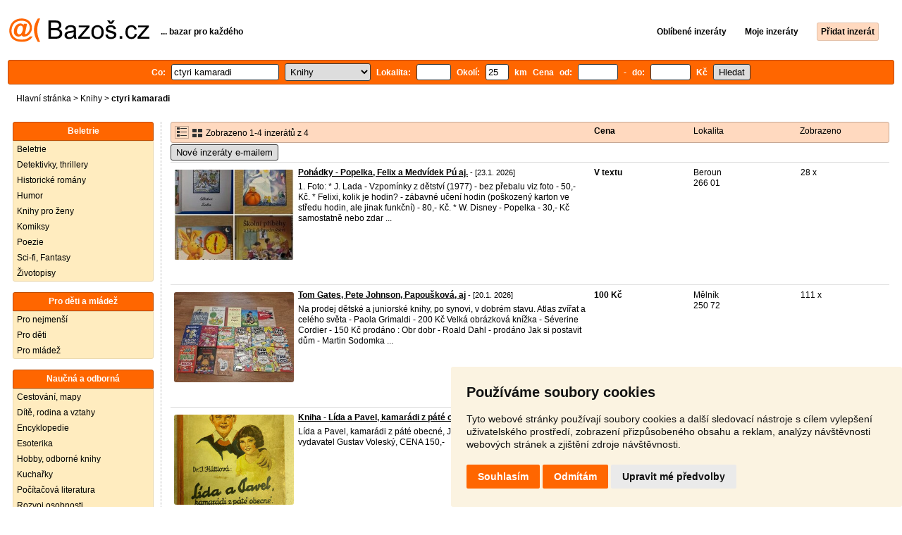

--- FILE ---
content_type: text/html; charset=UTF-8
request_url: https://knihy.bazos.cz/inzeraty/ctyri-kamaradi/
body_size: 5956
content:
<!DOCTYPE html>
<html lang="cs">
<head>
<title>Ctyri kamaradi bazar - Knihy | Bazoš.cz</title>
<meta http-equiv="Content-Type" content="text/html; charset=utf-8">
<meta name="description" content="Knihy - Ctyri kamaradi bazar. Prodej snadno a rychle na Bazoši. Přes půl milionů uživatelů za den."><meta property="og:title" content="Ctyri kamaradi bazar - Knihy">
<meta property="og:type" content="website">
<meta property="og:site_name" content="Bazos.cz">
<meta property="og:description" content="Knihy - Ctyri kamaradi bazar. Prodej snadno a rychle na Bazoši. Přes půl milionů uživatelů za den.">
<link rel="canonical" href="https://knihy.bazos.cz/inzeraty/ctyri-kamaradi/"><meta property="fb:admins" content="1055875657">
<link rel="stylesheet" href="https://www.bazos.cz/bazos66s.css" type="text/css"><link rel="preload" as="image" href="https://www.bazos.cz/obrazky/bazos.svg">
<link rel="stylesheet" href="https://www.bazos.cz/bazosprint.css" type="text/css" media="print">
<link rel="icon" href="https://www.bazos.cz/favicon.svg" type="image/svg+xml">
<link rel="icon" HREF="https://www.bazos.cz/favicon.ico" sizes="32x32">
<link rel="apple-touch-icon" href="https://www.bazos.cz/apple-touch-icon.png">
<script async="async" src="https://www.google.com/adsense/search/ads.js"></script>
<script type="text/javascript" charset="utf-8">
(function(g,o){g[o]=g[o]||function(){(g[o]['q']=g[o]['q']||[]).push(
  arguments)},g[o]['t']=1*new Date})(window,'_googCsa');
</script><script>
var xhr = new XMLHttpRequest();
var naseptavac_value = '';
function naseptavac(value) {
  if (value=='')  {
  	naseptavac_value = '';
  	document.getElementById('vysledek').innerHTML='';
  	}
else {
	if (naseptavac_value == value) {
		return false;
	}
	naseptavac_value = value;
	setTimeout(function () {
		if (naseptavac_value != value) {
			return false;
		}
		xhr.onreadystatechange = function() {
 		 if (this.readyState == 4 && naseptavac_value == value){
				document.getElementById('vysledek').innerHTML = this.responseText;
			}
 		 };
		xhr.open("POST", '/suggest.php');
		xhr.setRequestHeader('Content-type', 'application/x-www-form-urlencoded');
		xhr.send('rubnas=KN&catnas=&qnas='+encodeURIComponent(naseptavac_value));
	}, 250);
}
}

var naseptavacpsc_value = '';
function naseptavacpsc(value) {
  if (value=='')  {
  	naseptavacpsc_value = '';
  	document.getElementById('vysledekpsc').innerHTML='<table cellpadding=\"3\" cellspacing=\"0\" class=\"tablenaspsc\"><tr><td class=\"act\" onclick=\"getLocation();\"><b>Inzeráty v okolí</b></td></tr></table>';
  	}
else {
	if (naseptavacpsc_value == value) {
		return false;
	}
	naseptavacpsc_value = value;
	setTimeout(function () {
		if (naseptavacpsc_value != value) {
			return false;
		}
		xhr.onreadystatechange = function() {
 		 if (this.readyState == 4 && naseptavacpsc_value == value){
				document.getElementById('vysledekpsc').innerHTML = this.responseText;
			}
 		 };
		xhr.open("POST", '/suggestpsc.php');
		xhr.setRequestHeader('Content-type', 'application/x-www-form-urlencoded');
		xhr.send('qnaspsc='+encodeURIComponent(naseptavacpsc_value));
	}, 250);
}
}

function getLocation() {
if (navigator.geolocation) {navigator.geolocation.getCurrentPosition(showPosition);}
else {document.getElementById('hlokalita').value = '';}
}
function showPosition(position) {
		xhr.onreadystatechange = function() {
 		 if (this.readyState == 4){
				document.getElementById('hlokalita').value = this.responseText;
				document.forms['formt'].submit();
			}
 		 };
		xhr.open("POST", '/zip.php');
		xhr.setRequestHeader('Content-type', 'application/x-www-form-urlencoded');
		xhr.send('latitude='+encodeURIComponent(position.coords.latitude)+'&longitude='+encodeURIComponent(position.coords.longitude));
}

var agent_value = '';
function agentclick() {
  if (document.getElementById('agentmail').value=='')  {
  	document.getElementById("agentmail").focus();
    return false;
  	}
else {
agent_value = document.getElementById('agentmail').value;
xhr.onreadystatechange = function() {
  if (this.readyState == 4){
				document.getElementById('overlay').innerHTML = this.responseText;
			}
  };
xhr.open("POST", '/agent.php');
xhr.setRequestHeader('Content-type', 'application/x-www-form-urlencoded');
xhr.send('hledat=ctyri kamaradi&rubrikav=KN&hlokalita=&humkreis=&cenaod=&cenado=&cat=&typ=&agentmail='+encodeURIComponent(agent_value));
}
}

function odeslatrequest(value,params) {
xhr.onreadystatechange = function() {
  if (this.readyState == 4){
				document.getElementById('overlay').innerHTML = this.responseText;
			}
  };
xhr.open("POST", value);
xhr.setRequestHeader('Content-type', 'application/x-www-form-urlencoded');
xhr.send(params);
}
function overlay() {
	el = document.getElementById("overlay");
	el.style.display = (el.style.display == "inline") ? "none" : "inline";
}
function odeslatakci(postaction,value1,value2,value3) {
document.getElementById('postaction').value = postaction;
document.getElementById("postv1").value = value1;
document.getElementById("postv2").value = value2;
document.getElementById("postv3").value = value3;
document.formaction.submit();
}
</script>
</head>

<body>


<div class="sirka">
<div class="listalogor">
<div class="listalogol"><a href="https://www.bazos.cz/" title="Bazos.cz - Inzerce, bazar"><img src="https://www.bazos.cz/obrazky/bazos.svg" width="199" height="34" alt="Bazos.cz - Inzerce, inzeráty"></a></div>
<div class="listalogom"><b>... bazar pro každého</b></div>
<div class="listalogop"><a href="https://www.bazos.cz/oblibene.php"><b>Oblíbené inzeráty</b></a> <a href="https://www.bazos.cz/moje-inzeraty.php"><b>Moje inzeráty</b></a> <a href="/pridat-inzerat.php"><b><span class=pridati>Přidat inzerát</span></b></a></div>
</div>
<form name="formt" id="formt" method=get action="https://knihy.bazos.cz/">
<div class="listah">
<div class="rubriky">
<b>
Co: <span class=vysokoli><span id="vysledek"></span><input type="search" onkeyup="naseptavac(this.value);" id=hledat name=hledat size="17" maxlength="256" value="ctyri kamaradi" autocomplete="off" title="Co? Vyhledávaný výraz"></span>

<select name="rubriky" onchange='this.form.submit();' title="Vyber rubriku">
<option value="www">Všechny rubriky</option>
<option value="auto">Auto</option><option value="deti">Děti</option><option value="dum">Dům a zahrada</option><option value="elektro">Elektro</option><option value="foto">Foto</option><option value="hudba">Hudba</option><option value="knihy" selected>Knihy</option><option value="mobil">Mobily</option><option value="motorky">Motorky</option><option value="nabytek">Nábytek</option><option value="obleceni">Oblečení</option><option value="pc">PC</option><option value="prace">Práce</option><option value="reality">Reality</option><option value="sluzby">Služby</option><option value="sport">Sport</option><option value="stroje">Stroje</option><option value="vstupenky">Vstupenky</option><option value="zvirata">Zvířata</option><option value="ostatni">Ostatní</option></select>

Lokalita: <span class=vysokolipsc><span id="vysledekpsc"></span><input type="search" name="hlokalita" id="hlokalita" onkeyup="naseptavacpsc(this.value);" onclick="naseptavacpsc(this.value);" value="" size="4" maxlength="25" autocomplete="off" title="Kde? PSČ (místo)" style="-webkit-appearance: none;"></span>
Okolí: <input name="humkreis" title="Okolí v km" value="25" size="3" style="width: 25px;"> km
Cena od: <input name=cenaod title="Cena od Kč" maxlength="12" size="5" value=""> - do: <input name=cenado title="Cena do Kč" maxlength="12" size="5" value=""> Kč <input type="submit" name="Submit" value="Hledat">
<input type="hidden" name="order" id="order"><input type="hidden" name="crp" id="crp"><input type="hidden" id="kitx" name="kitx" value="ano"></b>
</div>
</div>
</form>
<div class="drobky"><a href="https://www.bazos.cz/" title="Inzerce Bazoš">Hlavní stránka</a>  > <a href="https://knihy.bazos.cz">Knihy</a> > <h1 class="nadpiskategorie">ctyri kamaradi</h1></div>
<br>


<div class="flexmain"><div class="menuleft"><div class="nadpismenu">Beletrie</div>
<div class="barvalmenu">
<div class="barvaleva">
<a href="/beletrie/" >Beletrie</a>
<a href="/detektivky/" >Detektivky, thrillery</a>
<a href="/historicke/" >Historické romány</a>
<a href="/zabavna/" >Humor</a>
<a href="/zeny/" >Knihy pro ženy</a>
<a href="/komiksy/" >Komiksy</a>
<a href="/poezie/" >Poezie</a>
<a href="/scifi/" >Sci-fi, Fantasy</a>
<a href="/zivotopisy/" >Životopisy</a>
</div></div>
<br>
<div class="nadpismenu">Pro děti a mládež</div>
<div class="barvalmenu">
<div class="barvaleva">
<a href="/nejmensi/" >Pro nejmenší</a>
<a href="/detska/" >Pro děti</a>
<a href="/mladez/" >Pro mládež</a>
</div></div>
<br>
<div class="nadpismenu">Naučná a odborná</div>
<div class="barvalmenu">
<div class="barvaleva">
<a href="/mapy/" >Cestování, mapy</a>
<a href="/vztahy/" >Dítě, rodina a vztahy</a>
<a href="/encyklopedie/" >Encyklopedie</a>
<a href="/esoterika/" >Esoterika</a>
<a href="/hobby/" >Hobby, odborné knihy</a>
<a href="/kucharky/" >Kuchařky</a>
<a href="/pocitacova/" >Počítačová literatura</a>
<a href="/rozvoj/" >Rozvoj osobnosti</a>
<a href="/ucebnicezs/" >Učebnice, skripta - ZŠ</a>
<a href="/ucebnice/" >Učebnice, skripta - SŠ</a>
<a href="/skripta/" >Učebnice, skripta - VŠ</a>
<a href="/ucebnicejazykove/" >Učebnice, skripta - Jazykové</a>
<a href="/zdravi/" >Zdravý životní styl</a>
</div></div>
<br>
<div class="nadpismenu">Ostatní</div>
<div class="barvalmenu">
<div class="barvaleva">
<a href="/cizojazycna/" >Cizojazyčná literatura</a>
<a href="/casopisy/" >Časopisy</a>
<a href="/ostatni/" >Ostatní</a>
</div></div>



</div><div class="maincontent">


<div class="listainzerat inzeratyflex">
<div class="inzeratynadpis"><img src="https://www.bazos.cz/obrazky/list.gif" width="18" height="16" alt="List inzerátů" class=gallerylista> <form name="formgal" id="formgal" method="post" style="display: inline;"><input type="hidden" name="gal" value="g"><input type="image" alt="Submit" src="https://www.bazos.cz/obrazky/gallery.gif" width="18" height="16" class="gallerylist inputgal"></form> Zobrazeno 1-4 inzerátů z 4</div>
<div class="inzeratycena"><b><span onclick="document.getElementById('order').value=1;document.forms['formt'].submit();" class="paction">Cena</span></b></div>
<div class="inzeratylok">Lokalita</div>
<div class="inzeratyview"><span onclick="document.getElementById('order').value=3;document.forms['formt'].submit();" class="paction">Zobrazeno</span></div>
</div><form name="formaction" method="post" style="display: inline;"><input type="hidden" id="postaction" name="postaction" value=""><input type="hidden" id="postv1" name="postv1" value=""><input type="hidden" id="postv2" name="postv2" value=""><input type="hidden" id="postv3" name="postv3" value=""></form><button type="button" onclick="odeslatrequest('/agent.php','teloverit=');overlay();">Nové inzeráty e-mailem</button>
	<div id="overlay">
     <div></div>
</div>

<div id="container_one"></div>

<div class="inzeraty inzeratyflex">
<div class="inzeratynadpis"><a href="/inzerat/213969411/pohadky-medvidek-pu-kocour-modroocko-felix-aj.php"><img src="https://www.bazos.cz/img/1t/411/213969411.jpg" class="obrazek" alt="Pohádky - Popelka, Felix a Medvídek Pú aj." width="170" height="128"></a>
<h2 class=nadpis><a href="/inzerat/213969411/pohadky-medvidek-pu-kocour-modroocko-felix-aj.php">Pohádky - Popelka, Felix a Medvídek Pú aj.</a></h2><span class=velikost10> - [23.1. 2026]</span><br>
<div class=popis>1. Foto:
* J. Lada - Vzpomínky z dětství (1977) - bez přebalu viz foto - 50,- Kč. 
* Felixi, kolik je hodin? - zábavné učení hodin (poškozený karton ve středu hodin, ale jinak funkční) - 80,- Kč. 
* W. Disney - Popelka - 30,- Kč samostatně nebo zdar ...</div><br><br>
</div>
<div class="inzeratycena"><b><span translate="no">V textu</span></b></div>
<div class="inzeratylok">Beroun<br>266 01</div>
<div class="inzeratyview">28 x</div>
<div class="inzeratyakce">
<span onclick="odeslatakci('spam','213969411');return false;" class="akce paction">Označit špatný inzerát</span> <span onclick="odeslatakci('category','213969411');return false;" class="akce paction">Chybnou kategorii</span> <span onclick="odeslatakci('rating','0','458978','Pavla');return false;" class="akce paction">Ohodnotit uživatele</span> <span onclick="odeslatakci('edit','213969411');return false;" class="akce paction">Smazat/Upravit/Topovat</span>
</div>
</div>

<div class="inzeraty inzeratyflex">
<div class="inzeratynadpis"><a href="/inzerat/213828180/tom-gates-pete-johnson-papouskova-aj.php"><img src="https://www.bazos.cz/img/1t/180/213828180.jpg" class="obrazek" alt="Tom Gates, Pete Johnson, Papoušková, aj" width="170" height="128"></a>
<h2 class=nadpis><a href="/inzerat/213828180/tom-gates-pete-johnson-papouskova-aj.php">Tom Gates, Pete Johnson, Papoušková, aj</a></h2><span class=velikost10> - [20.1. 2026]</span><br>
<div class=popis>Na prodej dětské a juniorské knihy, po synovi, v dobrém stavu.
Atlas zvířat a celého světa - Paola Grimaldi - 200 Kč
Velká obrázková knížka - Séverine Cordier - 150 Kč
prodáno : Obr dobr - Roald Dahl - prodáno
Jak si postavit dům - Martin Sodomka ...</div><br><br>
</div>
<div class="inzeratycena"><b><span translate="no">   100 Kč</span></b></div>
<div class="inzeratylok">Mělník<br>250 72</div>
<div class="inzeratyview">111 x</div>
<div class="inzeratyakce">
<span onclick="odeslatakci('spam','213828180');return false;" class="akce paction">Označit špatný inzerát</span> <span onclick="odeslatakci('category','213828180');return false;" class="akce paction">Chybnou kategorii</span> <span onclick="odeslatakci('rating','2700467','5937059','Luk%C3%A1%C5%A1');return false;" class="akce paction">Ohodnotit uživatele</span> <span onclick="odeslatakci('edit','213828180');return false;" class="akce paction">Smazat/Upravit/Topovat</span>
</div>
</div>

<div class="inzeraty inzeratyflex">
<div class="inzeratynadpis"><a href="/inzerat/212355232/kniha-lida-a-pavel-kamaradi-z-pate-obecne.php"><img src="https://www.bazos.cz/img/1t/232/212355232.jpg" class="obrazek" alt="Kniha - Lída a Pavel, kamarádi z páté obecné" width="170" height="128"></a>
<h2 class=nadpis><a href="/inzerat/212355232/kniha-lida-a-pavel-kamaradi-z-pate-obecne.php">Kniha - Lída a Pavel, kamarádi z páté obecné</a></h2><span class=velikost10> - [18.12. 2025]</span><br>
<div class=popis>Lída a Pavel, kamarádi z páté obecné, Jaromíra Hüttlová, rok 1933, vydavatel Gustav Voleský, CENA 150,-</div><br><br>
</div>
<div class="inzeratycena"><b><span translate="no">   150 Kč</span></b></div>
<div class="inzeratylok">Praha 4<br>140 00</div>
<div class="inzeratyview">220 x</div>
<div class="inzeratyakce">
<span onclick="odeslatakci('spam','212355232');return false;" class="akce paction">Označit špatný inzerát</span> <span onclick="odeslatakci('category','212355232');return false;" class="akce paction">Chybnou kategorii</span> <span onclick="odeslatakci('rating','6176585','3802907','Richard');return false;" class="akce paction">Ohodnotit uživatele</span> <span onclick="odeslatakci('edit','212355232');return false;" class="akce paction">Smazat/Upravit/Topovat</span>
</div>
</div>

<div class="inzeraty inzeratyflex">
<div class="inzeratynadpis"><a href="/inzerat/211649351/khihy-detektivky-pro-mladez-brezina-thomas.php"><img src="https://www.bazos.cz/img/1t/351/211649351.jpg" class="obrazek" alt="Khihy detektivky pro mládez Brezina Thomas" width="170" height="128"></a>
<h2 class=nadpis><a href="/inzerat/211649351/khihy-detektivky-pro-mladez-brezina-thomas.php">Khihy detektivky pro mládez Brezina Thomas</a></h2><span class=velikost10> - [2.12. 2025]</span><br>
<div class=popis>Klub tygru 4 knihy <b>ctyri</b> <b>kamaradi</b> v akci 5 knih a 3 jine. V perfektim stavu, vhodne jako darek. 90kc a kniha a nebo vsech 12 za 800 KC.</div><br><br>
</div>
<div class="inzeratycena"><b><span translate="no">   75 Kč</span></b></div>
<div class="inzeratylok">Brno<br>621 00</div>
<div class="inzeratyview">102 x</div>
<div class="inzeratyakce">
<span onclick="odeslatakci('spam','211649351');return false;" class="akce paction">Označit špatný inzerát</span> <span onclick="odeslatakci('category','211649351');return false;" class="akce paction">Chybnou kategorii</span> <span onclick="odeslatakci('rating','3062266','6010441','Cumpelikova');return false;" class="akce paction">Ohodnotit uživatele</span> <span onclick="odeslatakci('edit','211649351');return false;" class="akce paction">Smazat/Upravit/Topovat</span>
</div>
</div>
<div id="container_two"></div><script type="text/javascript" charset="utf-8">
var pageOptions = {
  'pubId': 'pub-3645948300403337',
  'query' : 'ctyri kamaradi',
  "channel": "4719857758",  'linkTarget' : '_blank',
  'personalizedAds' : 'false',
  'ivt': false,
'styleId' : '6171314811',  'hl': 'cs'
};

var adblock1 = {
  'container': 'container_one',
  'width': 'auto',
  'maxTop' : 2
};

var adblock2 = {
  'container': 'container_two',
  'width': 'auto',
  'number' : 2
};

_googCsa('ads', pageOptions, adblock2);</script>

<br><br>


</div></div><br>

&copy;2026 Bazoš -  <b>Inzerce, Bazar </b><br>
<a href="https://www.bazos.cz/napoveda.php">Nápověda</a>, <a href="https://www.bazos.cz/dotazy.php">Dotazy</a>, <a href="https://www.bazos.cz/hodnoceni.php">Hodnocení</a>, <a href="https://www.bazos.cz/kontakt.php">Kontakt</a>, <a href="https://www.bazos.cz/reklama.php">Reklama</a>, <a href="https://www.bazos.cz/podminky.php">Podmínky</a>, <a href="https://www.bazos.cz/ochrana-udaju.php">Ochrana údajů</a>, <span onclick="odeslatakci('rss','&hledat=ctyri+kamaradi');return false;" class="paction">RSS</span>, <form name="formvkm" id="formvkm" method="post" style="display: inline;"><input type="hidden" name="vkm" value="m"><input type="submit" class="vkm" value="Mobilní verze"></form><br>

Inzeráty Knihy celkem: <b>42222</b>, za 24 hodin: <b>955</b><br><br>
<a href="https://www.bazos.cz/mapa-kategorie.php">Mapa kategorií</a>, <a href="https://knihy.bazos.cz/mapa-search.php">Nejvyhledávanější výrazy</a>
<br>
Země: <a href="https://knihy.bazos.cz">Česká republika</a>, <a href="https://knihy.bazos.sk">Slovensko</a>, <a href="https://ksiazki.bazos.pl">Polsko</a>, <a href="https://bucher.bazos.at">Rakousko</a>
<br>
<br>
</div>

<script src="https://www.bazos.cz/cookie-consent.js"></script>
<script>
document.addEventListener('DOMContentLoaded', function () {
cookieconsent.run({"notice_banner_type":"simple","consent_type":"express","palette":"light","language":"cs","page_load_consent_levels":["strictly-necessary"],"notice_banner_reject_button_hide":false,"preferences_center_close_button_hide":false,"page_refresh_confirmation_buttons":false,"cookie_domain": "bazos.cz"});
});
</script>
<a href="#" id="open_preferences_center"> </a>


<!-- Google tag (gtag.js) -->
<script async src="https://www.googletagmanager.com/gtag/js?id=G-NZW1QTHKBB"></script>
<script>
  window.dataLayer = window.dataLayer || [];
  function gtag(){dataLayer.push(arguments);}
  gtag('js', new Date());

  gtag('config', 'G-NZW1QTHKBB');
</script>

</body>
</html>

--- FILE ---
content_type: text/html; charset=UTF-8
request_url: https://syndicatedsearch.goog/afs/ads?sjk=TT7oE2e0Q9%2BGLxBk3FQRkg%3D%3D&psid=6171314811&pcsa=false&channel=4719857758&client=pub-3645948300403337&q=ctyri%20kamaradi&r=m&hl=cs&ivt=0&type=0&oe=UTF-8&ie=UTF-8&fexp=21404%2C17301431%2C17301432%2C17301436%2C17301266%2C72717108&format=n2&ad=n2&nocache=8631769760856618&num=0&output=uds_ads_only&v=3&bsl=8&pac=0&u_his=2&u_tz=0&dt=1769760856636&u_w=1280&u_h=720&biw=1280&bih=720&psw=1264&psh=1074&frm=0&uio=-&cont=container_two&drt=0&jsid=csa&jsv=861291464&rurl=https%3A%2F%2Fknihy.bazos.cz%2Finzeraty%2Fctyri-kamaradi%2F
body_size: 8347
content:
<!doctype html><html lang="cs-US"> <head>    <meta content="NOINDEX, NOFOLLOW" name="ROBOTS"> <meta content="telephone=no" name="format-detection"> <meta content="origin" name="referrer"> <title>Reklamy Google</title>   </head> <body>  <div id="adBlock">    </div>  <script nonce="l6cchP6LLPpAgbvo6Kbi2A">window.AFS_AD_REQUEST_RETURN_TIME_ = Date.now();window.IS_GOOGLE_AFS_IFRAME_ = true;(function(){window.ad_json={"caps":[{"n":"queryId","v":"WWh8abmBBM-Q_bMPibHImA8"}],"bg":{"i":"https://www.google.com/js/bg/0EOIZzWGI0Vd3IDmgNCZXNp8y8hTTYoVixL4dterpu4.js","p":"ZcuhKq34Ll7DelcFN7lYndjBnLJf+cRkRC4ffsOlwhgM5kSZAPRnJvIiByseqyHi5gzld0L4OWhzPvV64wDxVkJaJ/r9QVgwiqxU6erw63JwBYCIkk/eWoywbJ39E28uKdytw5Yb7/yU/RN3pxYnXykidtkBVmQOJyiD1S9GECDdl5nandjnN/[base64]/7O3LXRQc13aAFBrJa6fP+2G+roJQRyC0Tqr9DLCqIvP3akZqNXEEnxr5c3+JhfyPEzu+FIf8mn6zGiXjWF0ACgJ2sUbKZ5nXxNe7QAoKGKo3liKYSmS79dd/hsFUgLketwuJOYFm0Fe8fTVzmOGYj1qPkSbY436JaiAD19ZdObPshnF+JncIHvAg+1kEUCpa2v2ObCZa0VTFaKmraFDLvv+6rxx1YKTnC01fz5OH/kWsrJvjbeCt9Oo38nvEnZjb10ROOzxeqC2cVDfAauYGgFodbPFO+lnaVBj/To9ECARSMhlIQzi+52q//sc8u94okI/VYfRcqAPIoSRBiShG4NriHOgZpgn8UaxxVmaTsERm24iPJo1R1/[base64]/hmw/pFNPc1pUveTJakmMlAYUhJJUAimhawtDW+RvML+ZUhU6yRxhq9ubCht9VUHJ9/1wQRUCly0e+7ovb9o0FvEUqjo4Pl8OyYZk8xIDiU1DkQfIIjGYmgPpbeGFpmoi3ddaZMDEUGjWt4FoYklgfpb5UUyUq3su0MFxNZtDplFjj7AnRElRbdYJ/[base64]/Bl+hlroL7Zv2NzKmHtwjlmP2leeB7P9yMJBTwBgb+zusKlqBloIEsayEBj32C2ZkKQa4RwG5hd3Q2Plr+x0G543NWXO1oQjmuYeA7YqpKNTgw2OtnfSrL5Kb31fVEUOhePxn2cW537o0StM1SC36pGmqQcIyJ/NUkBnsE5DnzzXS9jGAVj40+Mv0zjFQ6+L/UtNyUsf46t29Lo/[base64]/QSaYD1iCG5B7FUcqq5gAu6AFfQcCEcThkgRHDH+9d8rffvDjvw6gp8czSIVo1p1AUylDrxM4SLQKv8v0cUCGmbPf1fjcu3nZm2Bw35eoYamqZX5h4wa6K8Hn/2+FtTMIMf0n/BiD0vwql9OQaN9bG7Z/4makUH5LlkJysK3aaKmHlcv289qmcDckmJaeb+KjX/xv/ZYHJnGoOKL9caW6K2rjl+VSxhzAFRpvnbBm+4Od2GYNUey/HycZ3ZkErNJy/8FMlMRmc4w5Mwgkg/kj2TCLsuw2cr2Dnj2BB/j02WbzKJRCEFwOCGcrXRjPupAEsvk2u83RFmPI09zI/JQoYuH4hxEsf8XhxD8jNFlLBI9EvQOiBQh8y8SkHNgcb5qxVGl/swVlRVyjIAsJ2P89j25Yd03CH1g1RTeA5MbOWJKhHAbAnJGknmeEuGh1xvWboSQplHVa1xgoAGP7uMpS2F7wF689a1DRtFLIQ8KW7d3lJ7fDDtqaQuL8FWlvtU/VelRucoKN1a1XwJ2DhShlmcbISa5+WgDI3c3yimCnsPTEiA47pwfD1mi4/gLtnOS2mpxB3AblEa7uPA70dIS1UaLYWpVAHRYMa7mqlmtMY2tfSH2HfgFzPSP6+YyWJY9p00CdMvSLYQXmuezAvP3wZdsbSjQsP9XSX/xKty7FHP0GUVrqB7iN0/JTo0BAeJVRf4GENgpnq73ERKftr+WBuwCUbEsPE+0FQ+f2tROZJBqPpI8Sw7IWKz9CXj97VE+6uCp9h2g+cS0NkmYgdtRFF+iosF3IqfyDHuMSFBY0NP9ipLHBLK8G/TELRqTxbM4z/8di769Cpfh9x7zdvfaKJIlKGFoWvEsadHJJPKatLT2y/eHbU2IYy8XC9zGDc4RJx17ccpQUAm2OpEEa8j4Sd9mBwMzhuoYZ+YtaMHjcrcJ0dK4YpSwko1C9QMdoUAptTM/TFIpgJsbTvOmbF8fcW0RGvnkrEhTlpQ0qvUDP4334Nk/1c9L3sHxmSqS0+9fCYrIEjwEBb9KZq73Uj5SeYSd+6GTDUPn/dZqxNIjGFOnKQYQMFJKItQCl5h9HOhnraxyEp6IF8AR/s6iEGBoVyGDIgRjKeMGpSLecQB+/xLsF6p8HKqgqYAVZWPOKGR2SOsI4Z2D8eJjHFKpO/XbU5t0gNp22CQjycI+dtCCIIuriGKm30OXMtFN+NmzfXqmd8LKXVVKglBhG3ZhFEdFSY/ymbrdv6YJP6hyjiD0fxjT4Pfwi46tpMAJkMCPUV4POPHxnRq8ZTN7c68fF01HY9BYbCFLSxI5t92zdCAOqLhrJI5ADpsPpzoygPBqfbQvH91fz/9vH70RhPo+yczYWKNO1v/5ayJ+jRWdCXOA3HrVM4HjIXD7Rigq1afQnwXQ3rfJMSjxDInQvvMX7CdSCGIVwR7ZFoS/[base64]/MInJccscUlMlg1wF4b329hC1SMAfEordE+lULurfGIWkdP/5BxPPwoxvSEf2qC6ImT/nfgOfWah1qZJzXG382qJlIif1I+H1Y1HomxqXnLnWphu6TFmmKbOlpZeVLw9twtJNWsgpJgyP0Xk83/9LjT3iQkaYefq35jqEHQAvArqBXPKo6EkSMBg/vz4cNZ4x7HnqG5WMQbBf+8zPukUhE2Il42kEwFOD2OgFyMExHF1E0iTBu5eNxIPxXmwX0pappMRD1akrO+3c/rWxKxL2016H2ciYebzpozDP2qBBf608biw0vlMUl8BqDhYXbrfmDEMcNcdDFmyYyejJrcvoJFcY/c2U2lF25wwjfu/tkssHQLn/lTFaxrqzKEkcG4A9hvSmOi15UlAN0cybRo3xdFG2G3glbwsUyIvDzUhzwmlSkqF85/CMm2cnzgP9fc6CrVnf5V7XJ0F8C1gyO8ELYyxW2GsT6m0QdaAAkp9tlqdtuYfC77t4f1V9F4lOvGlDKG3+xy1H9yaMJZZpex0oZEJcvG4Vz2NLCEms9t83zwh5yX2jVgegHQ9Xp8g72Wj/[base64]/MvckHFn2/[base64]/Rffx0vURZo4zwZP5TRcZKCbcXamAG77HxV0RVLQTWPuO4O8/dDDwpFYUbfyKj3kBhFP+QBsCtGc6DKw7g9I/r/LSWVcYBMnAWtssMuO25Uy64lMpfI7ZAW2pzCepfSJRePX47a0w2w/SykFQB8IAJFhAgI6bi5JVzcxjt7o6LqAFSUy9O6iwJWwi18uPhQ9tN4gYXN4bts0r+IQvmeru270jJ3ztOnSgeToklpNOD0sswHaFfBmLxVtyqCn+fIxGH4qWDcnIPwuuvh72iPHN+6lQdCNNLNKbxBFHuqJImWTIYVI4H0Ttdw//Zz1fZDxOI3hqKT/A9YPlKvX2PW9J2YoIpT+RcjTe4axK/yWb7dgkj6wLwIKmR5yaJENNnpyzcjjtzJrS45WN/H1SXKYntT6eZCfuYPTskdTb/94M+54M0Se21eXNh5IIFqGw79jvQKTdo229IyJnGMJjNzG98pPT6GfRgKa6hQ6cXeqZ4dzRl99LGv2QxZ4FjfhF8PF3cPTmDhEJ/Dea8+SW3kqUyowqXAEdTriLj5D+J6q6Rf6t468AV/WE7ESqZOhziLIgwpOiGeqd2bGG6kSGBHFpi9E4skCFQ7SINMG7uneHP1ldn/FIoXa3yBqpI2It42fuxd30EqzR0MhIuRmmvQyxTNW/agYuzU/s0uN1hRWQZFZzdO7tTQMxJtIx0XuuVZNssOENr4yZTjD51WRaMMotLpe/CfEHuJk7aRGFGm9AhEd8DQLrK2rcL5d/oVY47czPCKRBuAvTdhDTlkbmhKxAytu+vpAmHHVp1RL57EQjhkDIDK23OqRg9esycFleyCuFdfyG6mZT7/WrKg6FHLt5wT4ffAfieX1bh5Zn6rYpHsij4ghjKoFrhWrRtS4b0j5ER3OiYRv09iwL/9QtDHrLcKgzo9rNVsusA9EFg7vpsMH58KaWddDtbCicnEkXFlvqCqxFlLSwA1UmKWZuM3S3sXct38fFg0wYU9xID1SM2RWGHCoY0rbQIlDA9AqwBSPZTUixyDz/mMbk1kwTlBc3qjtVtGxRt4HQBWzPxxwpAHrWbZCyBHdcYfeFm7+jvFPwfkVQ88sAIOjTAe6EP5AWgpurAUgJmYL6Kj3EF98mNcEdROJg424vdcJW1kesmn+ZFZzvKTD884lY8HMFT7C1wcvWqs/3jsBAzik9w5sBYY9bQzbsLRI8lTtw7ntGhONrAsNO8mzWOaINjFOH75EAEqzkQHbc4iZJMqH2T2uO955nhpl6zQVQ9r2+vv0ZBlJ8EWyo7Xl9lSWVxcCoOhhsCiQLALfKqSHqlEgWsHnMg0/7l29TVLbyrQ0iDEGrwPgPESQ4BFjt3Q3QzKyUNcxx6gtWatkqWOZ3BFS077GPoaddDnLmHU0oV5S2B6xT3CpWHFxMqrdiZPJY0OfSjpN74DuCeWRF/y1wTVL4FigTfPtFk8C5/CoJMpoYKRXrCEazXOTtdBrkKWQs80XLL5Gx/Gr7vNswaLz3+/Z8SCCrvxlJn3cwtIUrAcFtJ1+QA39yYFBULv1sKoRnlQJJnlvfpKCIxwqXxoKZlj36mBDzsarU/Q3YdCbhC1qICfTD3nCzNOf1jGrRnQliza0v4TVpM9xes4+UFvy4LdK8QKL+++hLZbtIC84PRlYcT+jGf2jWXEQIm/ubvEkMRO8Yu0ECZcexx2NwzQNymWJoV8UwybRyjGzoLobP6lvdiRwj6uIVIGdSsZChPg06Mo2diyFuijwSujsqklfNZqW1cq+u+GaFZBnDH4LeKAT/i3Y9GwZhdss+bEPcYbK68X2E8jDFcJ9DSup5oFyNNIm6Rjp+9GUGoAmIHNLqvleDQhU6g8cAMIwBOwL745IVbg8INW9O71iJEzvYNSlvK1B0kSkGQLU8p4PjHjFhe73q2wT0n4IEGqNYU8CvqqytBnZEAOqGtYl+wDYJjLTYTy4j0K/2gUTDF59vnh+UlTBDGkGX0Oitd+Zvdu/JD+eNsv1Fg87sIZJkcPob2OhFL8q57n9nmFbrasIcuBnLVS548HYClWU+aReD2uXMWefmYmfoUT+x0U4WVaB2z4R2LqJZXPNKy60alnw+UfcxqBmLAm+aW8nM0rCIfVSnp0olt2awmRqjYWYs2fV0XXXFm6sdUQ+zChx8Nt1uFem322Ogwr6gNI3P4LMzxFMh/dbpFlN89/3eWEh4IRfyg6B+Rt7DThuVWzv2T3XGFH9wEr8EnE5iJQ++ivaGEcjTWlgSb3AdBu61Vyy89KFfyZufX1Mey7Jy9B0hEUVevUWmJw+5R/JhyvU1rIMoA+DiztXHTn5Dq1fS1xGrTxGNk9dMqAwGQhNmtLCWxvpcOKcA6H4jv1U02GdCHCH4tT/2sAptDgaRsLy++dmrC/1WCQRFvxABr0p8yt2f8c2D+WHv/ulml3Lflw8XHhS5d9Bf+ubsxJB17/JhKMfayp8s7wB6hne3MfzEcOGvPSeyUkIxucwpVKvYnahLEUlyV5uBSIHvkAswChP4w3RbSI7/kbDBTZeCbcBNk9TONeh49AR23E3s7C6Lm+9ABc51yhT2v71FyZtIcx/nBc231mEg51ASdTkeUUrtxHRT+yzmbSt2P0A6f5CclYBsFSvUkLZi35EX4SFGj8rYKRL51kddX/o3ffjjBYHaz5RVxh3NcDVoTMaHzQrGQQmiemQhw2nm+EGqrR2arqMfxhQJ9CXm1drVGXDCcKtn6mfV0Vw3oaUF5bLEOkC20Ro1I5H5rkoXA/ZXP71Tu4NYEXlAmz0zqw0N77gynCa4uOy4tosQ0gaDPme7zZxTUQ9AACIwy1ghFelaHWGelhxWHfCrR2bodaP1qOoP2APO7X/4M11nViq8FbP5UsIposC7gR7qRPdUhlFhhA8bA/y4I1BnPjRzKCm57TGdGIBn521jsLYw+/nWEw+N6RCpkggWPFFyxkBtAa4zz5GK+WbWYiTZLm8LJ9rhv4LRDe8SDxY2wowQ383E5Z2ZSmXq2KII/ucdk16IxwSYnvunmPs6D8us5iWr3lkLrCAjhCHZDCDCXKWi0hmsqautB4HmE0O4ImMfrenzgkQ7jXVmk+asb4GrNqwve18GzdESiHDti2lefZnpBStT4bo5MrZYnCmNVDpo8+ajBkcgPqw3ZSiB4BRIllIR18+5+8gOx8WdGZhxeiDE/+QTfd60Yt7wEppiloDkcZJUrzYGZSWU1y7EECLIH0uBq8jxtPnIkK/73Exg6LMkRBspcupaJLdFY5ST7zoOG205z/gJX3AqnpAJ09tZaMsUvFotBnvo0uLNC1h/oSDeOiIxI+yUC+lHfBSSndSrflTl8zfJljGss89I6jBMxC6v/RW1pyynjWuwqd0PaSwwDaKgY0dtSxLSIeSbHLb6A2Tz8usSPsHs9wGIYRfIvZIBk4aX9Zun6wP83A95QPGdPw590su4+0xN7pOd1rM+mA3mXRHBaXljXSWgiXvALHWlktUTJL1GFVG8EOQLzYQkqpp1y2eNkBMbzm2Z4ddWlCVizKn2qK7fiWrjIQjZ8V5/ITYjosjq4u8E/8LO4w2XzCsMNg2aei64Zx9siTQ84QGI19JcIqb8IZPgs4hpXCSME85gfEYcATnPttn+kkXHfhbhyj6FQB6xj9yRMaPCA7mfKdv4RJvtSoMxUs51JSuEa5fKnvCMdgfIfgg6kl6gugtxrc4LG88qPxMOdbC7D9Ph5zDxACYoGtDmlpyolHp6FU5SqtI6/XX6zFem2bBilhOQXitC9l8jWyTNxcWWLO82h79o041qhN9OLEEC/aJ2tlWaX6WhT+w0KNEGLSrJfcWMLxLeNTxl1WBUd5JTYS/Xo70BztVd0TOgPWHzwxcr4jQ4OfZm39JUwLAtoYoVTKeKRGyLQ6ZUOEokVdiso6KsEr6NkoDFez6+KY+hzyxeIh3RSn3fHGvzl/C7r0Bs7jyEvE6+R+cro5NEZciD8pALMSMVJscofXNyzbEHMwqCySb9adPqiphh0IPircQg12GKLcWEvLn90cTVp/mMYFCxtXslKi01DiIfPHY47aSwwD/O3XmxuLCDOGG3uXy/rt2w0VRqD1ZcpXDnsdaIp79Gn9X2Sicqy0MBkxKnf9WACTCuhoTFfddGxxD5bPOdOPl4fiqMyeSVaOQdFF0aXUKPJG6jUxjeYsS5EZQwtZWz/ZSLEzFxrU7e1C7Er6HhUj1YTcQ0/n8Ol3FW87IFxU2KWqJxi2wCnBxo8zjxDzCbJAHnhQpk8JvLAePZOSxwSeW+E6vvElk2L0ZM4K+s+6i/cSS921P0AiQPn8Hvw7Ha+T+WOWGzn1zDKb1+CrJS91bizBFLBlMNrklFBGBWu9i+GP6ATmZblcPQ4Ef/GT8C7/HiOKPMoCZXI4+7hGsxw+U4yB/ZiVGQ+NSTaP1tlDiO5wXA+8GBHc0cKA6f3XqX9et/VTXZbZj9p8hWm0Nfn5cP/9NS+WqEtNVut2fTvzmP+z+ndRNvtvSVrsYGPwavzcHAgv8ifFaN/OkS7mHlgbS1EkEE2JxAQvxV9l49QfDbgN5zrheCo49XVmLM3gcmDy54U1WdvUbYYTRNAQgbpExdfbmHRCx/fTgeh8jFc2j4pMWzqUObkwBr7RDXL0XOVyUfsyA0KScV0+DqMm8iaQLoOK41HxwEAVj3sEDfQrQS1PT9EAD0XfuyoKgJY+LWQW6U2J8Nkm6iyTXEAvc0qrpHcKWV75LrdRB5KSe54px7fh9RUbM3wmQ8tL18RcQPgOh/Wd8P6wSLnqCwy9DczZrM8pbr2B3n55Ge51DpD0DihF1fewCg1qAFLKTcSiQHuPAscAkIqJ7pSKGLjkMo03hDV7up2EC/Yol3ddGzS32vlI9x1geA1+H5KLWNLliK2cPq3lmo7NTDDLlFekP0PRUoH21ZDXFPPprD20k1jTLCQlaU0/sLJVhGwH+wMjz8YBJt4dNb9QxxrYWyfMVXOwZsny1VhLhefGf3xoA5/hnm0ydcQczCr+oRkwHkgmOYvNzmrvRbQj9UHe3Bif9up4sU6TkE2l3znfCNr5nPar7gaepCrBfYLNGG5qZW+Pjot+pM5P7IvhhUPmglqjT9T0DrfbE4weqrkTtNyu7jwjOzmoasW1jvOJ7CSvHHS53l1WslpLID9qwk52BIxXfUjNGI7oV3vdKy/gPqWtxAJBm609EREWK9qSlbE1nV72DZPL7tzexyuVQXhR8WbVwaN6qNoG95zpAqa/BrCo0uNWoumYNqdtmSXzvvrRCSWliOXURhkBzC9tRSJ9yTC+Zdt2Co64NghlZ+4gWh5UkEAbmvgpWG72t05KVr+RB869gvAVMIO4sZFTXvdk0KqAylFyGjsMJ3GKGp8RbdPsIb0Qe0YggXqn61Rb67twHMfa60T1PSy3t7/36to6IeztyJzn9WQkk/JpbdBvz6Wgh1nl9hmJlXwxd1qttqbZjIOnr8N0rGHx43DsHEKP6X4KBuEuaeW7URtxiSPZmJVdESPpcrwL66UCO/gtgl/ePZrG9rylMMvZD0A5bYevpVOQtgZo4OgfVFOTYQLMKHckUPTPljJ8CQYae0B0q0eDVm+OwvR1POudXIdPB+8ihemBnogPwFgvH+G1l0RkEdnLuWVKEyETZKU2lz8r/m1W56VPX6QNjKmCVmtDDNqrep/j0LBFvfrpeNckvxlIlXi+vH0yznUOKmuHSQAKPLQg9xqjPWbhitd0Ib52KvNe96k2QuBLaYz+S5tA2NFZvwnQJw6KqFepvip6uQ/6JLII1Ngi4WEk93tiHU9VgAkelXbuF1g/RcY1+49C3NgA\u003d\u003d"},"gd":{"ff":{"fd":"swap","eiell":true,"pcsbs":"44","pcsbp":"8","esb":true},"cd":{"pid":"pub-3645948300403337","eawp":"partner-pub-3645948300403337","qi":"WWh8abmBBM-Q_bMPibHImA8"},"pc":{},"dc":{"d":true}}};})();</script> <script src="/adsense/search/ads.js?pac=0" type="text/javascript" nonce="l6cchP6LLPpAgbvo6Kbi2A"></script>  </body> </html>